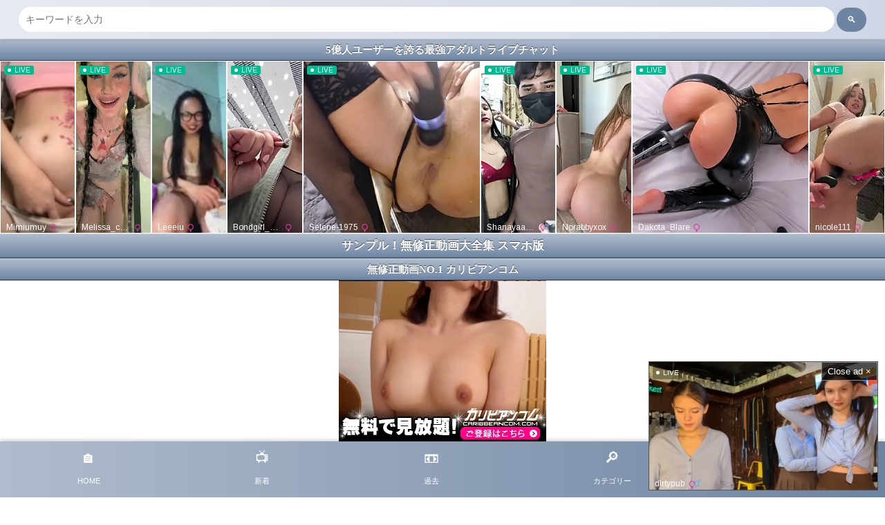

--- FILE ---
content_type: text/html
request_url: https://iphone.babyblue1000.com/movie/old/201712/4342.htm
body_size: 13914
content:
<!DOCTYPE html PUBLIC "-//W3C//DTD XHTML 1.0 Transitional//EN" "http://www.w3.org/TR/xhtml1/DTD/xhtml1-transitional.dtd">
<html xml:lang="ja" xmlns="http://www.w3.org/1999/xhtml" lang="ja">
<head>
<meta http-equiv="Content-Type" content="text/html; charset=UTF-8" />
<meta http-equiv="Content-Script-Type" content="text/javascript" />
<meta http-equiv="Content-Style-Type" content="text/css" />
<meta http-equiv="pragma" content="no-cache" />
<meta http-equiv="Imagetoolbar" content="no" />
<meta name="viewport" content="width=320; initial-scale=1.0; maximum-scale=1.0; user-scalable=0;" />
<meta name="Content-Language" content="ja" />
<meta name="keywords" content="ガチで交わる濃厚SEX,小向美奈子,スマートフォン,スマホ,アンドロイド,Android,iPhone,無料,無修正動画,モロ動画" />
<meta name="description" content="【無修正動画】 超肉感ボディ美女☆小向美奈子が爆乳揺らしガチ本番本気でイキまくる！必見♪" />
<meta name="robots" content="all" />
<link rel="stylesheet" href="../../../style.css" />
<title>ガチで交わる濃厚SEX 小向美奈子 - 無料・無修正エロ動画 - サンプル！無修正動画大全集 スマホ版</title>
<!-- Google tag (gtag.js) -->
<script async src="https://www.googletagmanager.com/gtag/js?id=G-FSZ86NF18Q"></script>
<script>
  window.dataLayer = window.dataLayer || [];
  function gtag(){dataLayer.push(arguments);}
  gtag('js', new Date());

  gtag('config', 'G-FSZ86NF18Q');
</script>
<script src="https://ajax.googleapis.com/ajax/libs/jquery/2.1.4/jquery.min.js"></script>
<script src="https://cdnjs.cloudflare.com/ajax/libs/lazysizes/5.1.2/lazysizes.min.js"></script>
<link href="https://cdnjs.cloudflare.com/ajax/libs/lightbox2/2.7.1/css/lightbox.css" rel="stylesheet">
<script
    id="SCSpotScript"
    type="text/javascript"
    src="https://go.mavrtracktor.com/easy?campaignId=05778b030e804cf744c88a0751329e87389938c15a6ff2cfce1e3617d1cc27c2&userId=66bf34ba62fddeaa85bd74db489b032ffb76874640f4d36afd377cf476bc463b"
  ></script></head>
<body>
<div class="search-bar">
  <form action="https://iphone.babyblue1000.com/search/index.cgi" method="get">
    <input type="text" name="q" placeholder="キーワードを入力" />
    <button type="submit">🔍</button>
  </form>
</div>
<h2>5億人ユーザーを誇る最強アダルトライブチャット</h2>
<div align="center">
<iframe width="100%" height=250px style="display:block" marginWidth="0" marginHeight="0" frameBorder="no" src="https://creative.mavrtracktor.com/widgets/v4/MobileSlider?&autoplay=all&quality=160p&autoplayForce=1&hideButton=1&hideTitle=1&campaignId=mobile_slider&sourceId=babyblue&tag=girls&userId=66bf34ba62fddeaa85bd74db489b032ffb76874640f4d36afd377cf476bc463b"></iframe>
</div><h1>サンプル！無修正動画大全集 スマホ版</h1>
<div align="center">
<!-- admax -->
<script src="https://adm.shinobi.jp/s/bb8c15cfcedbd16120571e7bf126b73e"></script>
<!-- admax -->
</div>
<h2>無修正動画NO.1 カリビアンコム</h2>
<div align="center"><iframe src="https://gallerieshub.com/carib/vb/index300x250.html?affid=5282" width="300" height="250" frameborder="no" scrolling="no"></iframe></div><h2>人気エロ動画</h2>
<a href="http://www.punyu.com/iphone/arp/refer.php?00094" target="_blank"> 
<ul class="ranking1">
  <li class="rankthum"><img src="https://img30.imgxyqpdrs.xyz/smart/202402/0208/1.jpg" width="100" height="100" /></li>
  <li class="ranktitle"><span class="rankno">玄関即尺フェラデリ嬢</span></li>
  <li class="ranktitle">エロ動画ぷにゅむにゅ</li> 
  <li class="rankex">玄関2分で即尺フェラチオ！ドスケベ美人デリ嬢とハメ撮りH！</li>
</ul>
</a>
<a href="http://i.erois2.com/?id=00080" target="_blank"> 
<ul class="ranking1">
  <li class="rankthum"><img src="https://img30.imgxyqpdrs.xyz/smart/202404/0421/2.jpg" width="100" height="100" /></li>
  <li class="ranktitle"><span class="rankno">ノーパンノーブラ若妻</span></li>
  <li class="ranktitle">フリー&イージー</li> 
  <li class="rankex">パチンコ愛を語る若妻が本能全開で何度も痙攣イキ</li>
</ul>
</a>
<a href="http://iphone.hdouga.com/ltp_in?01088" target="_blank"> 
<ul class="ranking1">
  <li class="rankthum"><img src="https://img30.imgxyqpdrs.xyz/smart/202402/0207/9.jpg" width="100" height="100" /></li>
  <li class="ranktitle"><span class="rankno">進化し続ける風俗嬢</span></li>
  <li class="ranktitle">えっち動画.com</li> 
  <li class="rankex">いっぱいイチャイチャして尽くす風俗嬢の贅沢SEX</li>
</ul>
</a>
<a href="http://girlsmovie.tv/index.php?babyblue" target="_blank"> 
<ul class="ranking1">
  <li class="rankthum"><img src="https://img30.imgxyqpdrs.xyz/smart/202402/0207/7.jpg" width="100" height="100" /></li>
  <li class="ranktitle"><span class="rankno">クォーター少女AV</span></li>
  <li class="ranktitle">ガールズムービー</li> 
  <li class="rankex">可愛さはワールドクラス♪キレイな容姿でSEXに撃沈</li>
</ul>
</a>
<a href="http://morogate.com/rank/refer.php?00045" target="_blank"> 
<ul class="ranking1">
  <li class="rankthum"><img src="http://www.morogate.com/thm/2014/02/0205-200.jpg" width="100" height="100" /></li>
  <li class="ranktitle"><span class="rankno">少女に大量精液注入！</span></li>
  <li class="ranktitle">モロゲート</li> 
  <li class="rankex">キュートで超敏感な美少女が連続生中出しでやられまくりFUCK</li>
</ul>
</a>
<a href="https://smart.jyukumoro.com/top.htm" target="_blank">
<ul class="ranking1">
  <li class="rankthum"><img src="https://img.jyukumoro.com/koushin/2024/0204_100.jpg" width="100" height="100" /></li>
  <li class="ranktitle"><span class="rankno">鬼ハメSEX☆モロ</span></li>
  <li class="ranktitle">熟もろ</li> 
  <li class="rankex">肛門むき出しで背面騎乗！バックから突きまくられイキ狂う！</li>
</ul>
</a>
<a href="http://volumy.com/" target="_blank">
<ul class="ranking1">
  <li class="rankthum"><img src="https://bgvs-img.com/iij4u/volumy/img/240211_120.jpg" width="100" height="100" /></li>
  <li class="ranktitle"><span class="rankno">おっきぃし太いね♪</span></li>
  <li class="ranktitle">大量動画☆ボリューミー</li> 
  <li class="rankex">挿れちゃう？１９歳素人ギャルが巨根お悩み男性とＭＭ号中出しＨ</li>
</ul>
</a><h2>全て丸見え最強ライブチャット</h2>
<div align="center">
<iframe src="https://gallerieshub.com/index11.html?affid=5282" width="300" height="250" frameborder="no" scrolling="no"></iframe>
</div>
<h2>AV以上の過激な無料エロアプリ</h2>
<script id="uhi2slhq03ng" type="text/javascript" src="https://img.ad-nex.com/file/universal_tag/mhi2siyu5ldg/uhi2slhq03ng.js"></script><h2>無修正エロ動画　NO.4342</h2>
<div align="center"> 
  <div class="photo"><a href="http://i.erois2.tv/?id=00080" target="_blank"><img src="https://image.babyblue1000.com/movie_image/4342
/d.jpg" /></a></div>
</div>
<dl class="review">
  <dt>タイトル</dt>
  <dd> 
    <!--contents-->
    ガチで交わる濃厚SEX
    <!--contents-->
  </dd>
  <dt>主演女優</dt>
  <dd>小向美奈子</dd>
</dl>
<dl class="review">
  <dt>作品レビュー</dt>
  <dd>超肉感ボディ美女☆小向美奈子が爆乳揺らしガチ本番本気でイキまくる！必見♪</dd>
</dl>
<dl class="sampleimg">
  <dt>サンプル無修正画像</dt>
  <dd><img src="https://image.babyblue1000.com/movie_image/4342
/02.jpg"><img src="https://image.babyblue1000.com/movie_image/4342
/03.jpg"><img src="https://image.babyblue1000.com/movie_image/4342
/04.jpg"><img src="https://image.babyblue1000.com/movie_image/4342
/05.jpg"><img src="https://image.babyblue1000.com/movie_image/4342
/06.jpg"><img src="https://image.babyblue1000.com/movie_image/4342
/07.jpg"><img src="https://image.babyblue1000.com/movie_image/4342
/08.jpg"><img src="https://image.babyblue1000.com/movie_image/4342
/09.jpg"><img src="https://image.babyblue1000.com/movie_image/4342
/10.jpg"> </dd>
</dl>
<dl class="review">
  <dt>無料無修正エロ動画①：「フェラ」6分</dt>
  <dd>頭押さえつけられたまま凄い勢いでバキュームフェラ！</dd>
</dl>
<dl class="specialdownload">
  <div align="center"> <a href="https://dlsman8.babyblue1000.com/7c0vy67kr2old/4400/4342
_1.mp4"> 
    <div class="spmoviedw2">ストリーミング再生</div>
    </a> <a href="ghttps://dlsman8.babyblue1000.com/7c0vy67kr2old/4400/4342
_1.mp4"> 
    <div class="spmoviedw">GoodReaderでダウンロード</div>
    </a> <span class="attention">*iphoneの場合のみ動画をダウンロードするにはアプリ(<span class="red">GoodReader</span>)が必要です。Androidはストリーミングを長押し＞リンクを保存で。<br>
    <a href="http://itunes.apple.com/jp/app/goodreader-for-iphone/id306277111?mt=8&uo=4">GoodReaderの入手はこちらから</a></span> 
  </div>
</dl>
<dl class="review">
  <dt>無料無修正エロ動画②：「中出し本番　前」6分</dt>
  <dd>超がつく爆乳で肉棒すっぽり包み込んでパイズリ！デカチンで正常位～後側位から激ハメされ悶絶・・・。</dd>
</dl>
<dl class="specialdownload">
  <div align="center"> <a href="https://dlsman8.babyblue1000.com/7c0vy67kr2old/4400/4342
_2.mp4"> 
    <div class="spmoviedw2">ストリーミング再生</div>
    </a> <a href="ghttps://dlsman8.babyblue1000.com/7c0vy67kr2old/4400/4342
_2.mp4"> 
    <div class="spmoviedw">GoodReaderでダウンロード</div>
    </a> <span class="attention">*iphoneの場合のみ動画をダウンロードするにはアプリ(<span class="red">GoodReader</span>)が必要です。Androidはストリーミングを長押し＞リンクを保存で。<br>
    <a href="http://itunes.apple.com/jp/app/goodreader-for-iphone/id306277111?mt=8&uo=4">GoodReaderの入手はこちらから</a></span> 
  </div>
</dl>
<dl class="review">
  <dt>無料無修正エロ動画③：「中出し本番　後」6分</dt>
  <dd>下から肉棒で突きまくられエビ反り悶絶♪爆乳大回転させイキ狂うとバックから鬼ハメ！正常位から中出しフィニッシュ！</dd>
</dl>
<dl class="specialdownload">
  <div align="center"> <a href="https://dlsman8.babyblue1000.com/7c0vy67kr2old/4400/4342
_3.mp4"> 
    <div class="spmoviedw2">ストリーミング再生</div>
    </a> <a href="ghttps://dlsman8.babyblue1000.com/7c0vy67kr2old/4400/4342
_3.mp4"> 
    <div class="spmoviedw">GoodReaderでダウンロード</div>
    </a> <span class="attention">*iphoneの場合のみ動画をダウンロードするにはアプリ(<span class="red">GoodReader</span>)が必要です。Androidはストリーミングを長押し＞リンクを保存で。<br>
    <a href="http://itunes.apple.com/jp/app/goodreader-for-iphone/id306277111?mt=8&uo=4">GoodReaderの入手はこちらから</a></span> 
  </div>
</dl>
<ul id="all-link">
  <li><a href="https://iphone.babyblue1000.com/oldmovie.htm">過去動画を見る</a></li>
</ul>
<div align="center">
<script id="uhicfn46ew1v" type="text/javascript" src="https://img.ad-nex.com/file/universal_tag/mhi2siyu5ldg/uhicfn46ew1v.js"></script>
</div>
</div><h2>PicUp無料エロ動画</h2>
<a href="http://www.punyu.com/iphone/arp/refer.php?00094" target="_blank"> 
<ul class="ranking1">
  <li class="rankthum"><img src="https://image.babyblue1000.com/iphone/picup/punyuth.jpg" width="100" height="100" /></li>
  <li class="ranktitle"><span class="rankno">最高の肉弾FUCK！</span></li>
  <li class="ranktitle">エロ動画ぷにゅむにゅ</li> 
  <li class="rankex">飛沫を散らし唾液を濃厚に絡ませる美しき女がケダモノ化するかつて無い淫乱性交！</li>
</ul>
</a><div align="center">
<!-- admax -->
<script src="https://adm.shinobi.jp/s/bb8c15cfcedbd16120571e7bf126b73e"></script>
<!-- admax -->
<hr size="1" color="#AAAAAA"><div class="bottom-nav">
  <a href="https://iphone.babyblue1000.com/">
    <span>🏠</span><br>HOME
  </a>
  <a href="https://iphone.babyblue1000.com/newmovie.htm">
    <span>📺</span><br>新着
  </a>
  <a href="https://iphone.babyblue1000.com/oldmovie.htm">
    <span>📼</span><br>過去
  </a>
  <a href="https://iphone.babyblue1000.com/search.htm">
    <span>🔎</span><br>カテゴリー
  </a>
  <a href="mailto:iphone.babyblue100@gmail.com">
    <span>📩</span><br>メール
  </a>
</div><h2 id="footer">Copyrights(c) 2020 サンプル！無修正動画大全集</h2>
<script>
    lazyload();
</script>
<script src="https://ajax.googleapis.com/ajax/libs/jquery/2.1.4/jquery.min.js"></script>
<script type="text/javascript" src="//js.octopuspop.com/pu-jq.js"></script>
<script type="text/javascript">
pu(9499);
</script>
<script type="text/javascript" src="//js.octopuspop.com/pu-jq.js"></script>
<script type="text/javascript">
pu(8);
</script>
<script>
  let lastScrollTop = 0;
  let scrollTimeout;

  window.addEventListener("scroll", function () {
    const currentScroll = window.pageYOffset || document.documentElement.scrollTop;
    const list = document.querySelector(".bottom-nav");

    // 下スクロールで隠す
    if (currentScroll > lastScrollTop) {
      list.style.bottom = "-100px";
    } else {
      // 上スクロールで表示
      list.style.bottom = "0";
    }
    lastScrollTop = currentScroll;

    // スクロール停止時に表示
    clearTimeout(scrollTimeout);
    scrollTimeout = setTimeout(() => {
      list.style.bottom = "0";
    }, 150);
  });
</script></body>
</html>

--- FILE ---
content_type: text/html
request_url: https://gallerieshub.com/carib/vb/index300x250.html?affid=5282
body_size: 841
content:
<!DOCTYPE html PUBLIC "-//W3C//DTD XHTML 1.0 Transitional//EN" "http://www.w3.org/TR/xhtml1/DTD/xhtml1-transitional.dtd">
<html xmlns="http://www.w3.org/1999/xhtml">
<head>
<meta http-equiv="Content-Type" content="text/html; charset=utf-8" />
<title>Caribbean Rotating 300x250 Video Banner</title>
<style type="text/css">
body 		{background-color:#333;margin:0px;}
#wrapper	{position:relative; width:300px; height:250px; z-index:1;}
.overlay	{position:absolute;top:0;left:0; z-index:999; border:0;}
.link		{text-decoration:none; border:0;} 
</style>
<script type="text/javascript">
var rand_vid_array = ['9006100-CB300250-698m.mp4', '9006100-CB300250-699m.mp4', '9006100-CB300250-700m.mp4', '9006100-CB300250-701m.mp4'];      
    
function getRandomImage(vidAr, path) {
    path = path || 'https://pixelarchivenow.com/image/carib/vb/'; 
    var num = Math.floor( Math.random() * vidAr.length );
    var vid = vidAr[ num ];
    var vidStr = '<video src="' + path + vid + '"  autoplay loop muted playsinline preload="auto"></video>';
    document.write(vidStr); document.close();
}
</script>
</head>

<body><div id="wrapper"><a class="link" href="https://clear-tv.com/Click189/9006100-6-5282?" target="_blank" rel="noopener"><img src="https://pixelarchivenow.com/image/carib/vb/CB3002503DayII.png" class="overlay" border="0" /></a><script type="text/javascript">getRandomImage(rand_vid_array, 'https://pixelarchivenow.com/image/carib/vb/')</script></div></body></html>

--- FILE ---
content_type: text/html
request_url: https://gallerieshub.com/index11.html?affid=5282
body_size: 453
content:
<!doctype html>
<html>

<head>
  <meta charset="UTF-8">
  <title>9103008</title>
  <meta name="viewport"
    content="width=device-width, initial-scale=1, maximum-scale=1">
  <style>
    body,
    section,
    a,
    video {
      padding: 0;
      margin: 0;
    }

    a {
      display: block;
    }

    section {
      background-color: #484848;
    }

    video {
      width: 100%;
      height: 100%;
    }
  </style>
</head>

<body>
  <section>
    <a href='https://clear-tv.com/Click/9103008-103-5282'
      target="_blank">
      <video src="https://pixel-vault.com/ppc/ppc1/mov/9111011.mp4" loop=""
        playsinline="" muted="" autoplay=""></video></a>
  </section>
  <script src="https://dticash.com/data/js/dticash.js"></script>
</body>

</html>

--- FILE ---
content_type: text/css
request_url: https://iphone.babyblue1000.com/style.css
body_size: 32217
content:
body{
padding-bottom: 85px; /* ボトムナビの高さ分だけ余白確保 */
width:100%;
color:#333333;
font-size:12px;
font-family:"Helvetica";
word-break:break-all;
line-height:17px;
margin:0 auto;
padding-top:0;
padding-left:0;
padding-right:0;
position:relative;
box-sizing : border-box;
}
a {-webkit-tap-highlight-color: rgba(2, 109, 236, 0.9);}
a img {
	border:none;
}

a {
	text-decoration:none;
}

a.widelink { display:block; }

ul{
	margin:0px;
	padding:0px;
	list-style:none;
}

li{
	margin:0px;
	padding:0px;
	list-style:none;
}
h1 {
          margin:0;
		  height: 34px;
          line-height: 34px;
          border-top: 1px solid #cdd5df;
          background-image: -webkit-gradient(linear, left top, left bottom, from(#b0bccd), to(#6d84a2));
          border-bottom: 1px solid #2d3642;
          background-color: #b0bccd;
          font-family: HiraKakuProN-W6;
          font-size: 17px;
          color: #fff;
          text-align: center;
          text-shadow: rgba(0, 0, 0, 0.6) 0 -1px 0;
          white-space: nowrap;
          overflow: hidden;
          text-overflow: ellipsis;
}
h5 {
	margin:0px;
	height: 30px;
	line-height: 30px;
	border-top: 1px solid #cdd5df;
	background-image: -webkit-gradient(linear, left top, left bottom, from(#b0bccd), to(#6d84a2));
	border-bottom: 1px solid #2d3642;
	background-color: #b0bccd;
	font-family: HiraKakuProN-W6;
	font-size: 15px;
	color: #fff;
	text-align: center;
	text-shadow: rgba(0, 0, 0, 0.6) 0 -1px 0;
	clear:both;
	white-space: nowrap;
	overflow: hidden;
	text-overflow: ellipsis;
}
#toolbar {
    box-sizing: border-box;
    -moz-box-sizing: border-box;
    -webkit-box-sizing: border-box;
    border-bottom:1px solid #2d3642;
    border-top:1px solid #6d84a2;
    width: 100%;
    height:45px;
    background:url(../img/toolbar.png) #FF5AFF repeat-x;

}
hh1{
color:#ffffff;
font-size:14px;
text-align:center;
margin:0;
padding:2px 0;
border-bottom:3px solid #CCCCCC;
background:#FF66CC;
}
.header{
padding:0;
margin-bottom:8px;
border-bottom:3px solid #e98407;
background:url(http://iphone.hdouga.com/design/head_back.gif) repeat-x top #ffffff;
}

.hl_linkpage{
color:#4b4b4b;
font-size:17px;
text-align:center;
margin:0;
padding:2px 0;
border-bottom:none;
background:transparent;
}
.top_info{
text-align:center;
font-weight:bold;
margin-bottom:8px;
border-bottom:3px solid #CCCCCC;
background:#FF66CC;
}
.top_info2{
text-align:center;
font-weight:bold;
background:transparent;
}

h2 {
          margin:0px;
		  height: 30px;
          line-height: 30px;
          border-top: 1px solid #cdd5df;
          background-image: -webkit-gradient(linear, left top, left bottom, from(#b0bccd), to(#6d84a2));
          border-bottom: 1px solid #2d3642;
          background-color: #b0bccd;
          font-family: HiraKakuProN-W6;
          font-size: 15px;
          color: #fff;
          text-align: center;
          text-shadow: rgba(0, 0, 0, 0.6) 0 -1px 0;
		  clear:both;
          white-space: nowrap;
          overflow: hidden;
          text-overflow: ellipsis;
}

hh2{
	margin:0px;
	padding:4px;
	background-color:#FF66CC;
	color:#FFFFFF;
	font-weight:bold;
	font-size:15px;
	text-shadow: rgba(0, 0, 0, 0.4) 0 1px 0;
	clear:both;
	border-bottom-width: 3px;
	border-bottom-style: solid;
	border-bottom-color: #CCCCCC;
}

.pickup1{
	padding-top:6px;
	border-bottom:1px solid #AAAAAA;
	border-top:1px solid #FFFFFF;
	background-image:url(https://image.babyblue1000.com/iphone/smright_arrow.png);
	background-repeat:no-repeat;
	background-position:right;
	min-height:189px;
	clear:both;
}
.pickup2{
	padding-top:6px;
	border-bottom:1px solid #AAAAAA;
	border-top:1px solid #FFFFFF;
	background-image:url(https://image.babyblue1000.com/iphone/smright_arrow.png);
	background-repeat:no-repeat;
	background-position:right;
	min-height:106px;
	clear:both;
}
.pickup2alt{
	padding-top:6px;
	border-bottom:1px solid #AAAAAA;
	border-top:1px solid #FFFFFF;
	background-image:url(https://image.babyblue1000.com/iphone/smright_arrow.png);
	background-repeat:no-repeat;
	background-position:right;
	min-height:105px;
	clear:both;
}
.pickup3 {
	border-bottom:1px solid #AAAAAA;
	border-top:1px solid #FFFFFF;
	background-image:url(https://image.babyblue1000.com/iphone/smright_arrow.png);
	background-repeat:no-repeat;
	background-position:right;
	min-height:106px;
	clear:both;
}
.pickup4 {
	padding-top:6px;
	border-bottom:1px solid #AAAAAA;
	border-top:1px solid #FFFFFF;
	background-image:url(https://image.babyblue1000.com/iphone/smright_arrow.png);
	background-repeat:no-repeat;
	background-position:right;
	min-height:119px;
	clear:both;
}
.pickup5 {
	padding-top:6px;
	border-bottom:1px solid #AAAAAA;
	border-top:1px solid #FFFFFF;
	background-image:url(https://image.babyblue1000.com/iphone/smright_arrow.png);
	background-repeat:no-repeat;
	background-position:right;
	min-height:131px;
	clear:both;
}
.pickup6 {
	padding-top:6px;
	border-bottom:1px solid #AAAAAA;
	border-top:1px solid #FFFFFF;
	background-image:url(https://image.babyblue1000.com/iphone/smright_arrow.png);
	background-repeat:no-repeat;
	background-position:right;
	min-height:131px;
	clear:both;
}
#jQueryUIAccordion h3 {
	margin: 0px;
	padding: 0px;
	font-size: 14px;
	color: #F00;
}
#jQueryUIAccordion div ul {
	margin: 0px;
	padding: 0px;
}
#jQueryUIAccordion div ul li {
	margin: 0px;
	padding: 0px;
}



.pickthum{
	margin:0 8px 0 8px;
	float:left;
	
}
.pickstitle{
	font-size:12px;
	font-weight:bold;
	color:#666666;
	
}
.picktitle{
	font-size:14px;
	font-weight:bold;
	color:#00F;
	
}
.pickex{
	margin-top:2px;
	margin-right:25px;
	font-size:12px;
	line-height:14px;
	color:#000;
	overflow: hidden;
}
.pickex2{
	margin-top:2px;
	margin-right:25px;
	font-size:14px;
	line-height:14px;
	color:#000;
	overflow: hidden;
}
.ranking1{
	padding-top:6px;
	border-bottom:1px solid #AAAAAA;
	border-top:1px solid #FFFFFF;
	background-image:url(https://image.babyblue1000.com/iphone/smright_arrow.png);
	background-repeat:no-repeat;
	background-position:right;
	min-height:106px;
	clear:both;
}
.ranking2{
	padding-top:6px;
	border-bottom:1px solid #AAAAAA;
	border-top:1px solid #FFFFFF;
	background-image:url(https://image.babyblue1000.com/iphone/smright_arrow.png);
	background-repeat:no-repeat;
	background-position:right;
	min-height:152px;
	clear:both;
}
.movielist{
	padding-top:6px;
	border-bottom:1px solid #AAAAAA;
	border-top:1px solid #FFFFFF;
	background-image:url(https://image.babyblue1000.com/iphone/smright_arrow.png);
	background-repeat:no-repeat;
	background-position:right;
	min-height:196px;
	clear:both;
}
.rankthum{
	margin:0 8px 0 8px;
	float:left;
	
}
.movielist img{
	border: 1px solid #999999;
}
.ranktitle{
	font-size:14px;
	font-weight:bold;
	color:#00F;
	
}
.rankex{
	margin-top:2px;
	margin-right:25px;
	font-size:12px;
	line-height:14px;
	color:#000;
}
.spmovielist{
	padding-top:6px;
	border-bottom:1px solid #AAAAAA;
	border-top:1px solid #FFFFFF;
	background-image:url(https://image.babyblue1000.com/iphone/smright_arrow.png);
	background-repeat:no-repeat;
	background-position:right;
	min-height:99px;
	clear:both;
}
#all-link{
	clear:both;
	padding:10px;
	background-image:url(https://image.babyblue1000.com/iphone/smright_arrow.png);
	background-repeat:no-repeat;
	background-position:right;
	border-bottom:1px solid #AAAAAA;
	border-top:1px solid #FFFFFF;
	min-height:22px;
	font-size:22px;
	font-weight:bold;
}
#all-link a{
	margin:-6px 0 -6px -6px;
	padding:6px 0 6px 6px;
	display:block;
}
.thumnail{
width:62px;
height:62px;
overflow:hidden;
float:left;
}
.find{
margin:0 0 5px;
}
.dvd{
width:100%;
height:35px;
font-size:18px;
margin-bottom:3px;
font-weight:bold;
}
.center{
	text-align:left;
}
.red{
color:red;
}
.blue{
color:#000000;
}
.green{
color:#009933;
}
.white{
color:#ffffff;
}
.star{
color:#ff9900;
}
.goodreader{
color:#efefef;
font-weight:bold;
text-align:center;
margin:0 0 3px;
background:#000000;
}
.clear{
clear:both;
}
.font12{
font-size:12px;
}
.bold{
font-weight:bold;
}
.thumnail100{
width:105px;
float:left;
}

/* block */
.sitename{
width:90%;
display:block;
}
.block{
display:block;
background: url(file:///C|/Users/mick/AppData/Local/Microsoft/Windows/Temporary%20Internet%20Files/Content.IE5/3BK05RWY/./design/arrow.gif) no-repeat right;
}
.one_box{
position:relative;
}
.one_box a:link{
color:#0000ff;
text-decoration:none;
}
.one_box a:visited{
color:#0000ff;
text-decoration:none;
}
.one_box a:hover{
color:#009999;
text-decoration:none;
}
.block a:active{
one_box:#000000;
text-decoration:none;
}
.comment{
color:#6a6a6a;
margin:0;
}
.comment a:link{
color:#6a6a6a;
font-weight:normal;
}
.comment a:visited{
color:#6a6a6a;
font-weight:normal;
}
.comment a:hover{
color:#6a6a6a;
font-weight:normal;
}
.comment a:active{
color:#6a6a6a;
font-weight:normal;
}

.zindex2{
margin:0;
position:relative;
top:0;
z-index:2;
}
.zindex1{
margin:0;
position:relative;
top:-100px;
z-index:1;
}
.zindex3{
margin:0;
position:relative;
top:-60px;
z-index:1;
}
.title{
font-weight:bold;
color:#009933;
margin:0 0 5px;
}
.check{
color:#3366ff;
font-weight:bold;
margin:5px 0;
}
.input{
width:100%;
height:40px;
font-size:20px;
margin-bottom:5px;
}



#menu{
	padding-bottom:14px;
	clear:both;
}
#menu li{
	padding:7px 0px;
	display:block;
	float:left;
	width:80px;
	height:72px;
	text-align:center;
	font-size:10px;
	line-height:11px;
}
.list_movie{
margin:0;
padding:0 2px;
list-style-type:none;
}
.list_movie li{
margin:0;
padding:0;
}
.list_movie  .thumnail{
width:150px;
height:100%;
float:left;
}
.list_movie .thumnail a img{
padding:3px;
border:2px solid #4b4b4b;
}


.old_link a{
color:red;
}

h2.footer{
    margin-top: 100px;
	padding: 30px;
	line-height: 30px;
	font-size: 20px;
	clear: both;
	color: #FF3366;
}

.old_link .center .green .star .blue {
	color: #00F;
}
.red{
color:#FF3366;
font-weight:bold;
}
.link-aka a{text-decoration:none; color:#FF0000;}
.link-aka a:link{text-decoration:none; color:#FF0000;}
.link-aka a:visited{text-decoration:none; color:#FF0000;}
.link-aka a:active{text-decoration:none; color:#FF0000;}
.link-aka a:hover{text-decoration:none; color:#FF0000;
}

#top_img img{
	margin-left: auto;
	margin-right: auto;
	padding: 5px 0 5px 0;
	display: block;

}

#actress .photo img{
	margin-left: auto;
	margin-right: auto;
	padding: 5px 0 5px 0;
	display: block;

}


dl.list {
	border-top: 1px solid #ccc;
	line-height: 1.6;
	margin: 0px 5px;
	padding: 0px;
}

dl.list dt {
	background: url(https://image.babyblue1000.com/iphone/smarrow.png) no-repeat left center;
	float: left;
	text-indent: 1em;
	border-bottom-width: 1px;
	border-bottom-style: solid;
	border-bottom-color: #CCCCCC;


}
dl.list dd {
	border-bottom: 1px solid #ccc;
	margin-bottom: 0px;
	white-space: nowrap;
    overflow: visible;
    text-overflow: ellipsis;
}

}
dl.review {
    border-top: 1px solid #ccc;
	line-height: 1.6;
	margin: 0px 5px;
	padding: 0px;
}
dl.review dt {
	background: url(https://image.babyblue1000.com/iphone/smarrow.png) no-repeat left center;
	float: none;
	text-indent: 1em;
	border-bottom-width: 1px;
	border-bottom-style: solid;
	border-bottom-color: #FFFFFF;
	padding-top: 2px;
	color: #FF3366;
	font-weight: bold;


}
dl.review dd {
	border-bottom: 1px solid #ccc;
	margin-left: 0px;
	padding-bottom: 2px;
}

dl {
	margin: 0px 5px;
}
dl.sampleimg {
	line-height: 1.6;
	margin: 0px 5px;
	padding: 0px;
}
dl.sampleimg dt {
	background: url(https://image.babyblue1000.com/iphone/smarrow.png) no-repeat left center;
	text-indent: 1em;
	color: #FF3366;
	font-weight: bold;
}
dl.sampleimg dd {
	border-bottom: 1px solid #ccc;
	margin-left: 0px;
	padding-bottom: 2px;
	text-align: center;
}
dl.sampleimg img {
	border-bottom: 1px solid #ccc;
	margin-left: 2px;
	margin-top: 2px;
	margin-right: 2px;
	margin-bottom: 2px;
}
.titlebox {
	background-color: #000000;
	text-align: center;


}
.rankno {
	color: #FF3366;
}
.randapr {
	margin-top: 0px;
	margin-bottom: 5px;
}
.douka {
	color: #DFDFDF;
}
dl.download {
    border-top: 1px solid #ccc;
	line-height: 1.6;
	margin: 0px 5px;
	padding: 0px;
}
html{     -webkit-text-size-adjust: none; 
}
.koushinran {
	margin-left: 5px;
	padding: 0px;
	margin-top: 0px;
	margin-right: 0px;
	margin-bottom: 0px;



}
.koushinran-attention {
	margin-left: 5px;
	padding: 0px;
	margin-top: 0px;
	margin-right: 0px;
	margin-bottom: 0px;
	font-weight: bold;



}
.koushinran-attention2 {
	margin-left: 5px;
	padding: 0px;
	margin-top: 0px;
	margin-right: 0px;
	margin-bottom: 5px;
	font-weight: bold;
	font-size: 16px;



}
.picksite {

	font-size:14px;
	font-weight:bold;
	color:#FF0000;
}
#kakolist {
	font-size: 24px;
	line-height: 30px;
	margin: 0px;
	padding: 5px;


}
#kakolist dd {
	list-style-type: none;
	margin: 0px;
	padding: 0px 0px 0px 5px;
	font-size: 24px;
	line-height: 30px;




}
#kakolist a {
	list-style-type: none;
	color: #333333;


}

#accordion2 {
	margin:0px;
	border:0px none;
	padding: 0px;
	clear: both;

}
.accordion2 {
	font-size: 14px;
	margin: 0px;
	padding: 0px;



}
.accordion2 dt {
	padding:10px 0px 0px 5px;
	font-weight:bold;
	cursor:pointer;
	background-color:#666;
	background-image:url(https://image.babyblue1000.com/iphone/arrow_down.gif);
	background-position:right center;
	background-repeat:no-repeat;
	color:#fff;
	border-top:1px solid #333;
	margin: 0px;
	height: 30px;

}
.accordion2 dt:hover {
	background-color:#555;
	margin: 0px;
	padding: 10px 0px 0px 5px;
}
.accordion2 .open {
	background-color:#444;
	background-image:url(https://image.babyblue1000.com/iphone/arrow_up.gif);
	margin: 0px;
	padding: 0px;
}
.accordion2 dd {
	overflow:hidden;
	background:#FFFFFF;
	margin: 0px;
	padding: 0px;
	font-size: 15px;
	font-weight: bold;


}
.accordion2 span {
	display:block;
	border-top:none;
	padding:0px;
	margin: 0px;
}
.accordion2 p {
	display:block;
	border-top:none;
	margin: 0px;
	width: 100%;
	height: 30px;
	padding-top: 12px;
	border-bottom-width: 1px;
	border-right-style: none;
	border-bottom-style: solid;
	border-left-style: none;
	border-bottom-color: #AAAAAA;
	background-image: url(../img/smarrow.gif);
	background-repeat: no-repeat;
	background-position: right center;
	padding-left: 5px;





}
.accordion2 a {
	display:block;
	color: #333333;





}
.pickex-alt {
	margin-top:2px;
	margin-right:25px;
	font-size:12px;
	line-height:14px;
	color:#000;
	overflow: hidden;
	font-weight: bold;

}
.picktitle-alt {

	font-size:14px;
	font-weight:bold;
	color:#FF3366;
}
.pickex-alt2 {

	margin-top:2px;
	margin-right:25px;
	font-size:12px;
	line-height:14px;
	color:#FF3366;
	overflow: hidden;
	font-weight: bold;
}
.ranktitle-alt {

	font-size:12px;
	font-weight:bold;
	color:#00F;
}

.searchbox {
	padding: 5px;
	margin: 0;
	border-bottom-width: 1px;
	border-bottom-style: solid;
	border-bottom-color: #CCCCCC;

}
form.search_form {
    white-space: nowrap;
}
select.movie_select {
    -webkit-border-radius: 5px;
	-moz-border-radius: 5px;
    -ms-border-radius: 5px;
    width: 50%;
    height: 30px;
}
ーーselect.past_select {
    -webkit-box-sizing: border-box;
    -moz-box-sizing: border-box;
    -ms-box-sizing: border-box;
    box-sizing: border-box;
    width: 50%;
    height: 30px;
}
input.movie_submit {
    -webkit-box-sizing: border-box;
    -moz-box-sizing: border-box;
    -ms-box-sizing: border-box;
    box-sizing: border-box;
    width: 50%;
    height: 30px;
}
.caution{
	margin:10px;
	padding:5px;
	background:#CCCCCC;
	text-align:left;
	border: 1px solid #6d84a2;

}
.button{
background: #f2f5f6; /* Old browsers */
background: -moz-linear-gradient(top,  #f2f5f6 0%, #e3eaed 37%, #c8d7dc 100%); /* FF3.6+ */
background: -webkit-gradient(linear, left top, left bottom, color-stop(0%,#f2f5f6), color-stop(37%,#e3eaed), color-stop(100%,#c8d7dc)); /* Chrome,Safari4+ */
background: -webkit-linear-gradient(top,  #f2f5f6 0%,#e3eaed 37%,#c8d7dc 100%); /* Chrome10+,Safari5.1+ */
background: -o-linear-gradient(top,  #f2f5f6 0%,#e3eaed 37%,#c8d7dc 100%); /* Opera 11.10+ */
background: -ms-linear-gradient(top,  #f2f5f6 0%,#e3eaed 37%,#c8d7dc 100%); /* IE10+ */
background: linear-gradient(to bottom,  #f2f5f6 0%,#e3eaed 37%,#c8d7dc 100%); /* W3C */
filter: progid:DXImageTransform.Microsoft.gradient( startColorstr='#f2f5f6', endColorstr='#c8d7dc',GradientType=0 ); /* IE6-9 */

	border: 1px solid #6d84a2;
	border-radius: 10px;
	-webkit-border-radius: 10px;
	-moz-border-radius: 10px;
	font-size: 20px;
	margin:10px;
	padding:10px;
	text-align:center;
	font-weight: bold;
	text-decoration: none;
}

#koukoku .midashi{
	background: #F49b00;
	text-align:left;
	font-weight: bold;
	margin:10px 5px 0px 5px;
	padding:5px;
	color: #fff;
	font-size: 15px;
}

#koukoku .setumei{
	background: #FFe2bf;
	text-align:left;
	margin:0px 5px 0px 5px;
	padding:5px;
	color: #333333;
	font-size: 12px;
}

#koukoku img{
	text-align:center;
	width: 280px;
	margin: 3px;
}
p{
	margin:5px;
}
strong{
	margin:5px 5px 0px;
	font-size: 20px;
	text-align:center;
	font-weight: bold;
	color:#A20000;
}
.spmoviedw{
	height: 30px;
	width: 80%;
	border: 1px solid #999999;
	text-align: center;
	margin-top: 5px;
	margin-bottom: 5px;
	padding-top: 9px;
	font-size: 14px;
	font-weight: bold;
    -moz-border-radius: 5px;
    -webkit-border-radius: 5px;
	background: #f2f5f6;
	background: -moz-linear-gradient(top,  #f2f5f6 0%, #e3eaed 37%, #c8d7dc 100%);
	background: -webkit-gradient(linear, left top, left bottom, color-stop(0%,#f2f5f6), color-stop(37%,#e3eaed), color-stop(100%,#c8d7dc));
	background: -webkit-linear-gradient(top,  #f2f5f6 0%,#e3eaed 37%,#c8d7dc 100%);
	background: -o-linear-gradient(top,  #f2f5f6 0%,#e3eaed 37%,#c8d7dc 100%);
	background: -ms-linear-gradient(top,  #f2f5f6 0%,#e3eaed 37%,#c8d7dc 100%);
	background: linear-gradient(to bottom,  #f2f5f6 0%,#e3eaed 37%,#c8d7dc 100%);
}

.spmoviedw2{
	height: 30px;
	width: 80%;
	border: 1px solid #999999;
	text-align: center;
	margin-top: 5px;
	margin-bottom: 5px;
	padding-top: 9px;
	font-size: 14px;
	font-weight: bold;
    -moz-border-radius: 5px; 
    -webkit-border-radius: 5px;
	background: #f2f5f6;
	background: -moz-linear-gradient(top,  #f2f5f6 0%, #e3eaed 37%, #c8d7dc 100%);
	background: -webkit-gradient(linear, left top, left bottom, color-stop(0%,#f2f5f6), color-stop(37%,#e3eaed), color-stop(100%,#c8d7dc));
	background: -webkit-linear-gradient(top,  #f2f5f6 0%,#e3eaed 37%,#c8d7dc 100%);
	background: -o-linear-gradient(top,  #f2f5f6 0%,#e3eaed 37%,#c8d7dc 100%);
	background: -ms-linear-gradient(top,  #f2f5f6 0%,#e3eaed 37%,#c8d7dc 100%);
	background: linear-gradient(to bottom,  #f2f5f6 0%,#e3eaed 37%,#c8d7dc 100%);
}

.attention{
	font-size: 10px;
	color: #333333;
	text-decoration: none;

}
dl.specialdownload {
	line-height: 1.6;
	margin: 0px 5px;
	padding: 0px;
	border-bottom-width: 1px;
	border-bottom-style: solid;
	border-bottom-color: #CCCCCC;

}
.spex{
	font-size: 14px;
	color: #333333;
	font-family: "ＭＳ Ｐゴシック", "Osaka";
	font-weight: bold;
}
dl.reviewsp {
	visibility: hidden;
}

.readmore{
    position: relative;
    box-sizing: border-box;
    /*以下お好み*/
    /* ボーダーを付ける場合 */
    padding: 0px;
}

.readmore-content{
    position: relative;
    overflow: hidden;
    /*以下お好み*/
    /*高さの初期値*/
    height: 1700px;
}
.readmore-content::before {
    display: block;
    position: absolute;
    bottom: 0;
    left: 0;
    width: 100%;
    content: "";
    /*以下お好み グラデーションの色と高さ 高さはreadmoreのheight以下にすること*/
    height: 20px;
    background: -webkit-linear-gradient(top, rgba(255,255,255,0) 0%, rgba(255,255,255,0.8) 50%, rgba(255,255,255,0.8) 50%, #fff 100%);
    background: linear-gradient(top, rgba(255,255,255,0) 0%, rgba(255,255,255,0.8) 50%, rgba(255,255,255,0.8) 50%, #fff 100%);
}

/* 続きを読むボタン */
.readmore-label{
    display: table;
    bottom: 5px;
    position: absolute;
    bottom: 5px;
    left: 50%;
    transform: translateX(-40%);
    -webkit-transform: translateX(-40%);
    margin: 0 auto;
    z-index: 2;
    padding: 10px 10px;
    background-color: #8093AE;
    border-radius: 10px;
    color: #FFF;
}
.readmore-label:before{
    content: '更新情報の続きを見る';
}

.readmore-check{
    display: none;
}

.readmore-check:checked ~ .readmore-label{
    display: none;
}

/*チェック時に高さを自動に戻す*/
.readmore-check:checked ~ .readmore-content{
    height: auto;
}
/*チェック時グラデーション等を削除*/
.readmore-check:checked ~ .readmore-content::before {
    display: none;
}

.button1 {
  display       : inline-block;
  -moz-border-radius: 5px;
  -webkit-border-radius: 5px;
  font-size     : 13pt;        /* 文字サイズ */
  text-align    : center;      /* 文字位置   */
  padding       : 15px 15px;   /* 余白       */
  margin-top: 5px;
  margin-bottom: 5px;
  background    : #ffff00;     /* 背景色     */
  color         : #333300;     /* 文字色     */
  line-height   : 1em;         /* 1行の高さ  */
  border        : 2px solid #999999;    /* 枠の指定 */
}
.button1:hover {
  color         : #ffffff;     /* 背景色     */
  background    : #0080ff;     /* 文字色     */
}
.kanzen {
font-size: 12pt;
margin-top: 5px;
margin-bottom: 5px;
}

.dtiad {
 padding-bottom: 5px;
 margin-bottom: 5px;
 border-bottom: 1px solid #999999;
 font-size:14px;
 font-weight:bold;
 color:#00F;
}

.freekensaku{
	background-color: #b0bccd;
	margin: 5px;
	padding: 5px;
}
.free{
	text-align: center;
	font-size: 16px;
	color: #FFFFFF;
	font-family: HiraKakuProN-W6;
}
.freeword{
    height: 24px;
}

#imagelightbox {
    position: fixed;
    z-index: 9999;
    -ms-touch-action: none;
    touch-action: none;
    box-shadow: 0 0 3.125em rgba( 0, 0, 0, .75 );
}
.imagelightbox-arrow
		{
			width: 3.75em; /* 60 */
			height: 7.5em; /* 120 */
			background-color: #444;
			background-color: rgba( 0, 0, 0, .5 );
			vertical-align: middle;
			display: none;
			position: fixed;
			z-index: 10001;
			top: 50%;
			margin-top: -3.75em; /* 60 */
		}
		.imagelightbox-arrow:hover,
		.imagelightbox-arrow:focus	{ background-color: rgba( 0, 0, 0, .75 ); }
		.imagelightbox-arrow:active { background-color: #111; }

			.imagelightbox-arrow-left	{ left: 2.5em; /* 40 */ }
			.imagelightbox-arrow-right	{ right: 2.5em; /* 40 */ }

			.imagelightbox-arrow:before
			{
				width: 0;
				height: 0;
				border: 1em solid transparent;
				content: '';
				display: inline-block;
				margin-bottom: -0.125em; /* 2 */
			}
				.imagelightbox-arrow-left:before
				{
					border-left: none;
					border-right-color: #fff;
					margin-left: -0.313em; /* 5 */
				}
				.imagelightbox-arrow-right:before
				{
					border-right: none;
					border-left-color: #fff;
					margin-right: -0.313em; /* 5 */
				}

		#imagelightbox-loading,
		#imagelightbox-overlay,
		#imagelightbox-close,
		#imagelightbox-caption,
		#imagelightbox-nav,
		.imagelightbox-arrow
		{
			-webkit-animation: fade-in .25s linear;
			animation: fade-in .25s linear;
		}
			@-webkit-keyframes fade-in
			{
				from	{ opacity: 0; }
				to		{ opacity: 1; }
			}
			@keyframes fade-in
			{
				from	{ opacity: 0; }
				to		{ opacity: 1; }
			}

		@media only screen and (max-width: 41.250em) /* 660 */
		{
			#container
			{
				width: 100%;
			}
			#imagelightbox-close
			{
				top: 1.25em; /* 20 */
				right: 1.25em; /* 20 */
			}
			#imagelightbox-nav
			{
				bottom: 1.25em; /* 20 */
			}

			.imagelightbox-arrow
			{
				width: 2.5em; /* 40 */
				height: 3.75em; /* 60 */
				margin-top: -2.75em; /* 30 */
			}
			.imagelightbox-arrow-left	{ left: 1.25em; /* 20 */ }
			.imagelightbox-arrow-right	{ right: 1.25em; /* 20 */ }
		}

		@media only screen and (max-width: 20em) /* 320 */
		{
			.imagelightbox-arrow-left	{ left: 0; }
			.imagelightbox-arrow-right	{ right: 0; }
		}
        
a.btn_03 {
    display: block !important;
    text-align: center !important;
    vertical-align: middle !important;
    text-decoration: none !important;
    width: 120px !important;
    margin-top: 5px !important;
    margin-right: auto !important;
    margin-left: auto !important;
    padding: 1rem 4rem !important;
    font-size: 12pt !important;
    font-weight: bold !important;
    border: 2px solid #8EA0B7 !important;
    color: #8EA0B7 !important;
    border-radius: 100vh !important;
    transition: 0.5s !important;
    -webkit-transition: 0.5s; /* 追加 */
    -moz-transition: 0.5s; /* 追加 */
    -o-transition: 0.5s; /* 追加 */
}
a.btn_03:hover {
    color: #fff;
    background: #8EA0B7;
    -webkit-transition: background 0.5s, color 0.5s; /* 追加 */
    -moz-transition: background 0.5s, color 0.5s; /* 追加 */
    -o-transition: background 0.5s, color 0.5s; /* 追加 */
}
.side-banner {
  position: fixed;
  top: 50%;
  right: -300px; /* バナーを画面外に配置 */
  transform: translateY(-50%);
  width: 300px;
  transition: right 0.3s ease-in-out;
  z-index: 9999;
}

.side-banner img {
  max-width: 100%;
  height: auto;
}

.side-banner.show {
  right: 0; /* バナーを画面内に表示 */
}

@media screen and (min-width: 768px) {
  .side-banner {
    display: none; /* PCでは非表示 */
  }
}
.close-btn {
  position: absolute;
  top: 0px; /* バナーの上部からの距離 */
  right: 65px; /* バナーの右端からの距離 */
  background: none;
  border: none;
  font-size: 36px;
  color: black; /* バナーの背景色に合わせて調整 */
  cursor: pointer;
}

.close-btn:hover {
  color: red; /* ホバー時に色を変える */
}

.search-bar {
  position: sticky;
  top: 0;
  background: linear-gradient(to right, #e6eaf0, #cfd6e6);
  padding: 10px;
  z-index: 999;
  text-align: center;
  border: none;
  box-shadow: 0 2px 5px rgba(0, 0, 0, 0.1);
}
.search-bar input {
  width: calc(100% - 100px);
  padding: 10px;
  border: none;
  border-radius: 20px;
  font-size: 14px;
  background: #ffffff;
  color: #333;
}
.search-bar button {
  padding: 10px 15px;
  background: #6d84a2;
  color: #fff;
  border: none;
  border-radius: 20px;
  transition: 0.3s ease-in-out;
  cursor: pointer;
}
.search-bar button:hover {
  background: #4e667e;
}

/*ボトムナビ*/

.bottom-nav {
  position: fixed;
  bottom: 0;
  width: 100%;
  background: linear-gradient(to right, #b0bccd, #6d84a2);
  display: flex;
  justify-content: space-around;
  padding: 10px 0;
  box-shadow: 0 -2px 5px rgba(0, 0, 0, 0.2);
  z-index: 1000;
}

.bottom-nav a {
  color: #fff;
  text-decoration: none;
  font-size: 11px; /* 文字を少し小さくして収める */
  text-align: center;
  padding: 5px 4px; /* パディングも微調整 */
  transition: 0.3s ease-in-out;
  flex-grow: 1;
  white-space: nowrap; /* 折り返し防止 */
  overflow: visible; /* 省略せずに表示 */
}

.bottom-nav a:hover {
  color: #FFD700;
  transform: translateY(-2px);
}

.bottom-nav span {
  font-size: 22px; /* アイコンも少し小さく調整 */
  display: block;
}

.bottom-nav {
  position: fixed;
  bottom: 0;
  width: 100%;
  background: linear-gradient(to right, #b0bccd, #6d84a2);
  display: flex;
  justify-content: space-around;
  padding: 10px 0;
  box-shadow: 0 -2px 5px rgba(0, 0, 0, 0.2);
  z-index: 1000;
}
/*
.bottom-nav a {
  color: #fff;
  text-decoration: none;
  font-size: 12px;
  text-align: center;
  padding: 5px 8px;
  transition: 0.3s ease-in-out;
  flex-grow: 1;
}

.bottom-nav a:hover {
  color: #FFD700;
  transform: translateY(-2px);
}

.bottom-nav span {
  font-size: 24px;
  display: block;
}
*/
/*サーチページ*/
.category-container { padding: 10px; }

  .category-item {
    padding: 10px;
    background: linear-gradient(to bottom, #b0bccd, #6d84a2);
    color: #fff;
    cursor: pointer;
    margin-bottom: 5px;
    border-radius: 25px;
    text-align: center;
    font-weight: bold;
    transition: 0.3s ease-in-out;
    box-shadow: 0 3px 10px rgba(0, 0, 0, 0.2);
  }

  .category-item:hover {
    background: linear-gradient(to bottom, #6d84a2, #b0bccd);
    transform: scale(1.05);
  }

  .category-list {
    display: none;
    padding: 5px;
    background: #f0f4f8;
    border-radius: 15px;
    margin-bottom: 10px;
    box-shadow: 0 2px 5px rgba(0, 0, 0, 0.1);
  }

  .category-list a {
    display: block;
    padding: 8px 0;
    color: #4A1655;
    text-decoration: none;
    font-weight: bold;
    transition: 0.3s ease-in-out;
  }

  .category-list a:hover {
    color: #FF4081;
    transform: translateX(10px);
  }
  
  /*過去配信動画リスト*/
  
  /* メニューコンテナ全体 */
    .menu-container {
      font-family: 'Hiragino Kaku Gothic ProN', 'ヒラギノ角ゴ ProN W3', sans-serif;
      background-color: #c5ccd3;
      padding: 10px;
      border-radius: 8px;
    }

    /* 見出しデザイン */
    .menu-container h2 {
      text-align: center;
      padding: 10px;
      margin: 0;
      background: linear-gradient(to bottom, #b0bccd, #6d84a2);
      color: #fff;
      text-shadow: 0 -1px 0 rgba(0, 0, 0, 0.6);
      border-top: 1px solid #cdd5df;
      border-bottom: 1px solid #2d3642;
      border-radius: 8px 8px 0 0;
    }

    /* 年度見出し */
    .menu-container h3 {
      padding: 10px;
      margin: 0;
      background: linear-gradient(to bottom, #909faa, #b8c1c8);
      color: #fff;
      text-shadow: 0 -1px 0 rgba(0, 0, 0, 0.6);
      border-top: 1px solid #a5b1ba;
      border-bottom: 1px solid #989ea4;
      border-radius: 6px;
    }

    /* 開閉ボタン */
    .menu-container .toggle-list {
      display: block;
      width: 100%;
      padding: 10px;
      text-align: left;
      background: #f0f0f0;
      border: none;
      border-bottom: 1px solid #a9abae;
      cursor: pointer;
      font-size: 16px;
      border-radius: 4px;
    }

    /* リスト全体 */
    .menu-container ul {
      list-style-type: none;
      margin: 0;
      padding: 0;
      border: 1px solid #a9abae;
      border-top: none;
      border-radius: 0 0 8px 8px;
      overflow: hidden;
      background-color: #fff;
    }

    /* リストアイテム */
    .menu-container li {
      padding: 10px;
      border-bottom: 1px solid #a9abae;
    }

    /* 最後のリストアイテムのボーダーを消す */
    .menu-container li:last-child {
      border-bottom: none;
    }

    /* リンク */
    .menu-container a {
      text-decoration: none;
      color: #000;
      display: block;
    }

    /* 折りたたみ用 */
    .menu-container .hidden {
      display: none;
    }
    
    .fixed-jump-button {
  position: fixed;
  bottom: 100px;
  right: 20px;
  background: linear-gradient(to bottom, #b0bccd, #6d84a2);
  color: white;
  padding: 10px 15px;
  border-radius: 5px;
  text-decoration: none;
  box-shadow: 0 4px 6px rgba(0, 0, 0, 0.3);
}

--- FILE ---
content_type: application/javascript
request_url: https://img.ad-nex.com/file/universal_tag/mhi2siyu5ldg/uhi2slhq03ng/sc_uhi2sm948wo5.js
body_size: 143
content:
(function()
{
	var elem = document.getElementById("uhi2sm948wo5");
	var tag = document.createElement("script");
	tag.id = "ahi2sm945ha0";
	tag.type = "text/javascript";
	tag.src = "https://ad-nex.com/data.php?id=ahi2sm945ha0";
	elem.parentNode.insertBefore(tag, elem);
}());